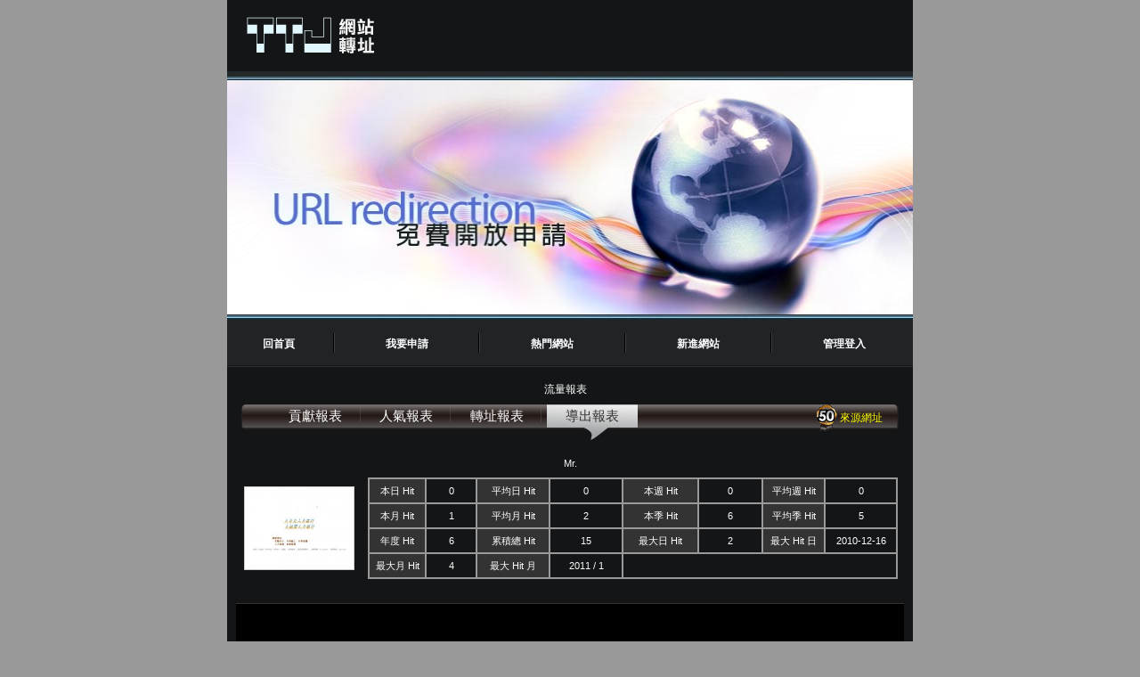

--- FILE ---
content_type: text/html; charset=big5
request_url: http://ttj.com.tw/report/index.phtml?+1060328+3
body_size: 9209
content:
<!DOCTYPE html PUBLIC "-//W3C//DTD XHTML 1.0 Transitional//EN" "http://www.w3.org/TR/xhtml1/DTD/xhtml1-transitional.dtd">
<html xmlns="http://www.w3.org/1999/xhtml"><!-- InstanceBegin template="/Templates/index.dwt" codeOutsideHTMLIsLocked="false" -->
<head>
<meta http-equiv="Content-Type" content="text/html; charset=utf-8" />
<!-- InstanceBeginEditable name="doctitle" -->
<title>TTJ網站轉址☆免費申請☆</title>
<!-- InstanceEndEditable -->
<link href="style.css" rel="stylesheet" type="text/css" />
<style>
.SS {font-size: 10px;line-height: 13px;}
.S {font-size: 11px;line-height: 16px;}
.M {font-size: 13px;line-height: 18px;}
.L {font-size: 15px;line-height: 20px;}
.LL {font-size: 17px;line-height: 22px;}
</style>
<script type="text/javascript">
<!--
function MM_preloadImages() { //v3.0
  var d=document; if(d.images){ if(!d.MM_p) d.MM_p=new Array();
    var i,j=d.MM_p.length,a=MM_preloadImages.arguments; for(i=0; i<a.length; i++)
    if (a[i].indexOf("#")!=0){ d.MM_p[j]=new Image; d.MM_p[j++].src=a[i];}}
}

function MM_swapImgRestore() { //v3.0
  var i,x,a=document.MM_sr; for(i=0;a&&i<a.length&&(x=a[i])&&x.oSrc;i++) x.src=x.oSrc;
}

function MM_findObj(n, d) { //v4.01
  var p,i,x;  if(!d) d=document; if((p=n.indexOf("?"))>0&&parent.frames.length) {
    d=parent.frames[n.substring(p+1)].document; n=n.substring(0,p);}
  if(!(x=d[n])&&d.all) x=d.all[n]; for (i=0;!x&&i<d.forms.length;i++) x=d.forms[i][n];
  for(i=0;!x&&d.layers&&i<d.layers.length;i++) x=MM_findObj(n,d.layers[i].document);
  if(!x && d.getElementById) x=d.getElementById(n); return x;
}

function MM_swapImage() { //v3.0
  var i,j=0,x,a=MM_swapImage.arguments; document.MM_sr=new Array; for(i=0;i<(a.length-2);i+=3)
   if ((x=MM_findObj(a[i]))!=null){document.MM_sr[j++]=x; if(!x.oSrc) x.oSrc=x.src; x.src=a[i+2];}
}
//-->
</script>


<!-- InstanceBeginEditable name="head" --><!-- InstanceEndEditable -->
</head>

<body>
<script type="text/javascript">

  var _gaq = _gaq || [];
  _gaq.push(['_setAccount', 'UA-18848042-1']);
  _gaq.push(['_trackPageview']);

  (function() {
    var ga = document.createElement('script'); ga.type = 'text/javascript'; ga.async = true;
    ga.src = ('https:' == document.location.protocol ? 'https://ssl' : 'http://www') + '.google-analytics.com/ga.js';
    var s = document.getElementsByTagName('script')[0]; s.parentNode.insertBefore(ga, s);
  })();

</script>
<table width="766" border="0" align="center" cellpadding="0" cellspacing="0">
<tr><td bgcolor="#131516" style="padding:10px;"><a href="index.htm"><img src="images/logo.gif" width="165" height="60" /></a></td>
</tr>
<tr>
<td><img src="images/banner.jpg" width="770" height="279" /></td>
</tr>
<tr>
<td>

<table width="100%" border="0" cellpadding="0" cellspacing="0" bgcolor="#212121" class="menu">
<tr>
<td><a href="/?+1060328+">回首頁</a></td>
<td width="10"><img src="images/mdiv.gif" width="8" height="54" /></td>
<td><a href="/?PUT=web_sort_edit">我要申請</a></td>
<td width="10"><img src="images/mdiv.gif" width="8" height="54" /></td>
<td><a href="/?HOT+1060328++++2&PUT=S">熱門網站</a></td>
<td width="10"><img src="images/mdiv.gif" width="8" height="54" /></td>
<td><a href="/?NEW+1060328++++2&PUT=S">新進網站</a></td>
<td width="10"><img src="images/mdiv.gif" width="8" height="54" /></td>
<td><a href='/?PUT=web_sort_logon'>管理登入</a></td>
</tr>
</table>

</td>
</tr>
  
<tr>
<td bgcolor="#131516" style="padding:10px;"><!-- InstanceBeginEditable name="EditRegion3" -->



<table width='740' border='0' align='center' cellpadding='0' cellspacing='0' bgcolor='#131516'>
<tr>
<td>

<table width='740' border='0' cellspacing='0' cellpadding='0'>
<tr>
<td height='30' align='center'>流量報表</td>
</tr>
</table><table width='740' border='0' align='center' cellpadding='0' cellspacing='0'><tr><td width='7'><img src='images/menu_01.gif' width='7' height='41' /></td><td background='images/menu_bg.gif'><table width='100%' border='0' cellspacing='0' cellpadding='0'><tr><td width='64%'><table border='0' cellspacing='0' cellpadding='0' width='412' align='center'><TR><td width='103' height='41' align='center' valign='top' background='images/bt_02.gif' onmouseover="this.background='images/bt_01.gif'; 
    a1.style.color='#333333'" onmouseout="this.background='images/bt_02.gif'; a1.style.color='#ffffff'"><div style='padding-top:4px;'><a href='/report/index.phtml?+1060328+0' name='a1' class='L' id='a1' style='color:#ffffff;'>貢獻報表</a></div></td><td width='103' height='41' align='center' valign='top' background='images/bt_02.gif' onmouseover="this.background='images/bt_01.gif';
    a2.style.color='#333333'" onmouseout="this.background='images/bt_02.gif'; a2.style.color='#ffffff'"><div style='padding-top:4px;'><a href='/report/index.phtml?+1060328+1' name='a2' class='L' id='a2' style='color:#ffffff;'>人氣報表</a></div></td><td width='103' height='41' align='center' valign='top' background='images/bt_02.gif' onmouseover="this.background='images/bt_01.gif';
    a3.style.color='#333333'" onmouseout="this.background='images/bt_02.gif'; a3.style.color='#ffffff'"><div style='padding-top:4px;'><a href='/report/index.phtml?+1060328+2' name='a3' class='L' id='a3' style='color:#ffffff;'>轉址報表</a></div></td><td width='5'></td><td width='103' height='41' align='center' valign='top' background='images/bt_01.gif' onmouseover="a4.style.color='#333333'" onmouseout="a4.style.color='#333333'"><div style='padding-top:4px;'><a href='/report/index.phtml?+1060328+3' name='a4' class='L' id='a4' style='color:#333333;'>導出報表</a></div></td></tr></table></td><td width='36%' align='right' style='padding-bottom:8px;'><table width='100' border='0' cellspacing='1' cellpadding='0'><tr><td height='20' align='center' style='font-size:12px;'><a href='/report/index.phtml?+1060328+3+1' style='color:#ffff00;text-decoration: none;'><img src='images/icon.gif' width='24' height='31' align='absmiddle' /> 來源網址</a></td></tr></table></td></tr></table></td><td width='7'><img src='images/menu_02.gif' width='7' height='41' /></td></tr></table>
<table width='100%' border='0' cellspacing='0' cellpadding='0' style='margin-top:5px;'>
<tr>
<td align='center'>

<TABLE style='BORDER-COLLAPSE: collapse; margin-top:10px;' class=S border=0 cellSpacing=0 borderColor=#e3e3e3 cellPadding=0 width=750 align=center>
<TBODY>
<TR>
<TD vAlign=top><table width='98%' border='0' align='center' cellpadding='0' cellspacing='0'><tr><td height='20' align='center'><table width='100%' border='0' cellspacing='0' cellpadding='0' style='margin-top:2px;'><tr><td align='center'><a href='http://kEMlzpAX.ttj.com.tw/' target='_blank'> Mr. </a></td></tr></table></td></tr></table><table cellspacing='1' cellpadding='0' width='100%' border='0'><tbody><tr valign='center'><td WIDTH=140 ALIGN=CENTER><table width='22' border='0' cellpadding='1' cellspacing='1' bgcolor='#CCCCCC'><tr><td bgcolor='#FFFFFF'><a href='http://kEMlzpAX.ttj.com.tw/' target='_blank'><IMG SRC='/TTJ_PH/1060328_small.jpg' BORDER=0 width=120 height=90></A></td></tr></table></TD><TD><table cellspacing='3' cellpadding='3' width='100%' border='0'><tbody><tr><td valign='top'><table width='100%' border='0' cellpadding='5' cellspacing='2' bgcolor='#999999'><tbody><tr><td width='55' align='middle' bgcolor='#333333'>本日 Hit</td><td align='middle' width='48' bgcolor='#131516'> 0</td><td width='74' align='middle' bgcolor='#333333'>平均日 Hit</td><td align='middle' width='72' bgcolor='#131516'>0</td><td width='76' align='middle' bgcolor='#333333'>本週 Hit</td><td align='middle' width='63' bgcolor='#131516'>0</td><td width='60' align='middle' bgcolor='#333333'>平均週 Hit</td><td align='middle' width='71' bgcolor='#131516'>0</td></tr><tr><td align='middle' bgcolor='#333333'>本月 Hit</td><td align='middle' bgcolor='#131516'>1</td><td align='middle' bgcolor='#333333'>平均月 Hit</td><td align='middle' bgcolor='#131516'>2</td><td align='middle' bgcolor='#333333'>本季 Hit</td><td align='middle' bgcolor='#131516'>6</td><td align='middle' bgcolor='#333333'>平均季 Hit</td><td align='middle' bgcolor='#131516'>5</td></tr><tr><td align='middle' bgcolor='#333333'>年度 Hit</td><td align='middle' bgcolor='#131516'>6</td><td align='middle' bgcolor='#333333'>累積總 Hit</td><td align='middle' bgcolor='#131516'>15</td><td align='middle' bgcolor='#333333'>最大日 Hit</td><td align='middle' bgcolor='#131516'>2</td><td align='middle' bgcolor='#333333'>最大 Hit 日</td><td align='middle' bgcolor='#131516'>2010-12-16</td></tr><tr><td align='middle' bgcolor='#333333'>最大月 Hit</td><td align='middle' bgcolor='#131516'>4</td><td align='middle' bgcolor='#333333'>最大 Hit 月</td><td align='middle' bgcolor='#131516'>2011 / 1</td><td colspan='4' bgcolor='#131516'></td></tr></tbody></table></td></tr></tbody></table></td></tr></tbody></table>
</TD>
</TR>
<TR height=10>
<TD></TD>
</TR>
<TR>
<TD vAlign=top></td></tr><tr height=10></tr><tr><td valign='top'>
</td></tr></table>

</td></tr></table></td>
  </tr>
  <tr>
    <td class="footer"><a href="/">TTJ網站轉址</a> :: <a href="mailto:service@ttj.com.tw">TTJ信箱</a> :: <a href="/?PUT=link_a">交換連結</a></td>

  </tr>
</table>



</body>
<!-- InstanceEnd --></html>


--- FILE ---
content_type: text/css
request_url: http://ttj.com.tw/report/style.css
body_size: 1310
content:
@charset "utf-8";
body {
background:#999999;
font-size:78%;
font-family:Arial, Helvetica, sans-serif;
color:#FFFFFF;
margin:0;
padding:0;
}
a{
color:#FFFFFF;
text-decoration:none;
}
a:hover{
color:#FF9900;
text-decoration:underline;
}
.menu td{
text-align:center;
background:url(images/mbg.gif) repeat-x;
}
.menu a{
color:#FFFFFF;
font-weight:bold;
text-decoration:none;
display:block;
line-height:54px;
}
.menu a:hover{
background:url(images/mover.gif) repeat-x;
text-decoration:none;
}
.webclass{
	font-size:78% !important;
	color:#FED801 !important;
}
.nowpage{
background:url(images/moverbg.gif) repeat-x !important;
height:83px;
line-height:83px;
color:#000000 !important;
}
.weblink{
color:#FFCC00;
font-size:15px;
text-decoration:none;
}
img {
border:0;
}
.web{
margin-right:10px;
}
.web a{
color:#FF9900
}
.web li{
margin-bottom:10px;
}
.snap{
margin-bottom:5px;
margin-left:5px;
}
.url{
	color:#999999;
	background:url(images/arrow_right.gif) left no-repeat;
	padding-bottom:3px;
}
.alert{
font-size:18px;
font-weight:bold;
text-align:center;

}
.footer{
text-align:center;
line-height:100px;
color:#999999;
background-color:#000000;
border-top:1px solid #323232;
}
.footer a{
color:#999999;
}
.red {color: #FF0000}
